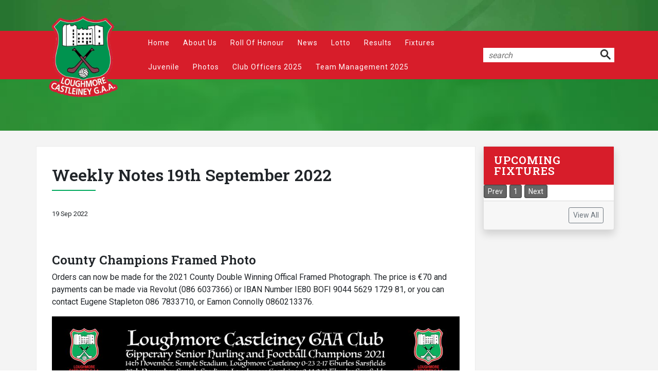

--- FILE ---
content_type: text/html; charset=UTF-8
request_url: https://gaa.loughmorecastleiney.com/weekly-notes-19th-september-2022/
body_size: 37455
content:
<!DOCTYPE HTML><html><head><meta http-equiv="Content-Type" content="text/html; charset=UTF-8"/> <!-- Viewport
 ================================================== --><meta name="viewport" content="width=device-width, initial-scale=1, maximum-scale=1"> <!-- Fonts
 ================================================== --><link href="https://fonts.googleapis.com/css?family=Roboto+Slab:400,500,600,700,800,900|Roboto:400,500,700,900"
 rel="stylesheet"> <!-- CSS
 ================================================== --> <!--<link rel="stylesheet" href="https://maxcdn.bootstrapcdn.com/bootstrap/3.3.0/css/bootstrap.min.css">--><link rel="stylesheet" href="https://stackpath.bootstrapcdn.com/bootstrap/4.1.1/css/bootstrap.min.css"
 integrity="sha384-WskhaSGFgHYWDcbwN70/dfYBj47jz9qbsMId/iRN3ewGhXQFZCSftd1LZCfmhktB" crossorigin="anonymous"><link rel="stylesheet" type="text/css" href="https://gaa.loughmorecastleiney.com/wp-content/themes/Vanilla/css/slicknav.min.css"/><link rel="stylesheet" type="text/css" href="https://gaa.loughmorecastleiney.com/wp-content/themes/Vanilla/css/flexslider.css"/> <!--<link href="//cdn-images.mailchimp.com/embedcode/classic-081711.css" rel="stylesheet" type="text/css">--><link rel="stylesheet" type="text/css" href="https://gaa.loughmorecastleiney.com/wp-content/themes/Vanilla/style.css?v=1"/><link rel="stylesheet" type="text/css"
 href="//maxcdn.bootstrapcdn.com/font-awesome/4.2.0/css/font-awesome.min.css"/><link rel="stylesheet" type="text/css" href="https://gaa.loughmorecastleiney.com/wp-content/themes/Vanilla/css/simplePagination.css"/> <!-- Favicons
 ================================================== --><link rel="shortcut icon" href="https://gaa.loughmorecastleiney.com/wp-content/themes/Vanilla/images/favicon.png"> <!-- UNITE GALLERY --><link rel='stylesheet' href='https://gaa.loughmorecastleiney.com/wp-content/themes/Vanilla/includes/unitegallery/dist/css/unite-gallery.css'
 type='text/css'/><meta name='robots' content='max-image-preview:large' /> <style>img:is([sizes="auto" i], [sizes^="auto," i]) { contain-intrinsic-size: 3000px 1500px }</style><link rel='dns-prefetch' href='//code.jquery.com' /><link rel="alternate" type="application/rss+xml" title="Loughmore-Castleiney GAA Club &raquo; Weekly Notes 19th September 2022 Comments Feed" href="https://gaa.loughmorecastleiney.com/weekly-notes-19th-september-2022/feed/" /><link rel='stylesheet' id='formidable-css' href='https://gaa.loughmorecastleiney.com/wp-content/plugins/formidable/css/formidableforms.css' type='text/css' media='all' /><link rel='stylesheet' id='wp-block-library-css' href='https://gaa.loughmorecastleiney.com/wp-includes/css/dist/block-library/style.min.css' type='text/css' media='all' /> <style id='classic-theme-styles-inline-css' type='text/css'> /*! This file is auto-generated */
.wp-block-button__link{color:#fff;background-color:#32373c;border-radius:9999px;box-shadow:none;text-decoration:none;padding:calc(.667em + 2px) calc(1.333em + 2px);font-size:1.125em}.wp-block-file__button{background:#32373c;color:#fff;text-decoration:none} </style> <style id='global-styles-inline-css' type='text/css'> :root{--wp--preset--aspect-ratio--square: 1;--wp--preset--aspect-ratio--4-3: 4/3;--wp--preset--aspect-ratio--3-4: 3/4;--wp--preset--aspect-ratio--3-2: 3/2;--wp--preset--aspect-ratio--2-3: 2/3;--wp--preset--aspect-ratio--16-9: 16/9;--wp--preset--aspect-ratio--9-16: 9/16;--wp--preset--color--black: #000000;--wp--preset--color--cyan-bluish-gray: #abb8c3;--wp--preset--color--white: #ffffff;--wp--preset--color--pale-pink: #f78da7;--wp--preset--color--vivid-red: #cf2e2e;--wp--preset--color--luminous-vivid-orange: #ff6900;--wp--preset--color--luminous-vivid-amber: #fcb900;--wp--preset--color--light-green-cyan: #7bdcb5;--wp--preset--color--vivid-green-cyan: #00d084;--wp--preset--color--pale-cyan-blue: #8ed1fc;--wp--preset--color--vivid-cyan-blue: #0693e3;--wp--preset--color--vivid-purple: #9b51e0;--wp--preset--gradient--vivid-cyan-blue-to-vivid-purple: linear-gradient(135deg,rgba(6,147,227,1) 0%,rgb(155,81,224) 100%);--wp--preset--gradient--light-green-cyan-to-vivid-green-cyan: linear-gradient(135deg,rgb(122,220,180) 0%,rgb(0,208,130) 100%);--wp--preset--gradient--luminous-vivid-amber-to-luminous-vivid-orange: linear-gradient(135deg,rgba(252,185,0,1) 0%,rgba(255,105,0,1) 100%);--wp--preset--gradient--luminous-vivid-orange-to-vivid-red: linear-gradient(135deg,rgba(255,105,0,1) 0%,rgb(207,46,46) 100%);--wp--preset--gradient--very-light-gray-to-cyan-bluish-gray: linear-gradient(135deg,rgb(238,238,238) 0%,rgb(169,184,195) 100%);--wp--preset--gradient--cool-to-warm-spectrum: linear-gradient(135deg,rgb(74,234,220) 0%,rgb(151,120,209) 20%,rgb(207,42,186) 40%,rgb(238,44,130) 60%,rgb(251,105,98) 80%,rgb(254,248,76) 100%);--wp--preset--gradient--blush-light-purple: linear-gradient(135deg,rgb(255,206,236) 0%,rgb(152,150,240) 100%);--wp--preset--gradient--blush-bordeaux: linear-gradient(135deg,rgb(254,205,165) 0%,rgb(254,45,45) 50%,rgb(107,0,62) 100%);--wp--preset--gradient--luminous-dusk: linear-gradient(135deg,rgb(255,203,112) 0%,rgb(199,81,192) 50%,rgb(65,88,208) 100%);--wp--preset--gradient--pale-ocean: linear-gradient(135deg,rgb(255,245,203) 0%,rgb(182,227,212) 50%,rgb(51,167,181) 100%);--wp--preset--gradient--electric-grass: linear-gradient(135deg,rgb(202,248,128) 0%,rgb(113,206,126) 100%);--wp--preset--gradient--midnight: linear-gradient(135deg,rgb(2,3,129) 0%,rgb(40,116,252) 100%);--wp--preset--font-size--small: 13px;--wp--preset--font-size--medium: 20px;--wp--preset--font-size--large: 36px;--wp--preset--font-size--x-large: 42px;--wp--preset--spacing--20: 0.44rem;--wp--preset--spacing--30: 0.67rem;--wp--preset--spacing--40: 1rem;--wp--preset--spacing--50: 1.5rem;--wp--preset--spacing--60: 2.25rem;--wp--preset--spacing--70: 3.38rem;--wp--preset--spacing--80: 5.06rem;--wp--preset--shadow--natural: 6px 6px 9px rgba(0, 0, 0, 0.2);--wp--preset--shadow--deep: 12px 12px 50px rgba(0, 0, 0, 0.4);--wp--preset--shadow--sharp: 6px 6px 0px rgba(0, 0, 0, 0.2);--wp--preset--shadow--outlined: 6px 6px 0px -3px rgba(255, 255, 255, 1), 6px 6px rgba(0, 0, 0, 1);--wp--preset--shadow--crisp: 6px 6px 0px rgba(0, 0, 0, 1);}:where(.is-layout-flex){gap: 0.5em;}:where(.is-layout-grid){gap: 0.5em;}body .is-layout-flex{display: flex;}.is-layout-flex{flex-wrap: wrap;align-items: center;}.is-layout-flex > :is(*, div){margin: 0;}body .is-layout-grid{display: grid;}.is-layout-grid > :is(*, div){margin: 0;}:where(.wp-block-columns.is-layout-flex){gap: 2em;}:where(.wp-block-columns.is-layout-grid){gap: 2em;}:where(.wp-block-post-template.is-layout-flex){gap: 1.25em;}:where(.wp-block-post-template.is-layout-grid){gap: 1.25em;}.has-black-color{color: var(--wp--preset--color--black) !important;}.has-cyan-bluish-gray-color{color: var(--wp--preset--color--cyan-bluish-gray) !important;}.has-white-color{color: var(--wp--preset--color--white) !important;}.has-pale-pink-color{color: var(--wp--preset--color--pale-pink) !important;}.has-vivid-red-color{color: var(--wp--preset--color--vivid-red) !important;}.has-luminous-vivid-orange-color{color: var(--wp--preset--color--luminous-vivid-orange) !important;}.has-luminous-vivid-amber-color{color: var(--wp--preset--color--luminous-vivid-amber) !important;}.has-light-green-cyan-color{color: var(--wp--preset--color--light-green-cyan) !important;}.has-vivid-green-cyan-color{color: var(--wp--preset--color--vivid-green-cyan) !important;}.has-pale-cyan-blue-color{color: var(--wp--preset--color--pale-cyan-blue) !important;}.has-vivid-cyan-blue-color{color: var(--wp--preset--color--vivid-cyan-blue) !important;}.has-vivid-purple-color{color: var(--wp--preset--color--vivid-purple) !important;}.has-black-background-color{background-color: var(--wp--preset--color--black) !important;}.has-cyan-bluish-gray-background-color{background-color: var(--wp--preset--color--cyan-bluish-gray) !important;}.has-white-background-color{background-color: var(--wp--preset--color--white) !important;}.has-pale-pink-background-color{background-color: var(--wp--preset--color--pale-pink) !important;}.has-vivid-red-background-color{background-color: var(--wp--preset--color--vivid-red) !important;}.has-luminous-vivid-orange-background-color{background-color: var(--wp--preset--color--luminous-vivid-orange) !important;}.has-luminous-vivid-amber-background-color{background-color: var(--wp--preset--color--luminous-vivid-amber) !important;}.has-light-green-cyan-background-color{background-color: var(--wp--preset--color--light-green-cyan) !important;}.has-vivid-green-cyan-background-color{background-color: var(--wp--preset--color--vivid-green-cyan) !important;}.has-pale-cyan-blue-background-color{background-color: var(--wp--preset--color--pale-cyan-blue) !important;}.has-vivid-cyan-blue-background-color{background-color: var(--wp--preset--color--vivid-cyan-blue) !important;}.has-vivid-purple-background-color{background-color: var(--wp--preset--color--vivid-purple) !important;}.has-black-border-color{border-color: var(--wp--preset--color--black) !important;}.has-cyan-bluish-gray-border-color{border-color: var(--wp--preset--color--cyan-bluish-gray) !important;}.has-white-border-color{border-color: var(--wp--preset--color--white) !important;}.has-pale-pink-border-color{border-color: var(--wp--preset--color--pale-pink) !important;}.has-vivid-red-border-color{border-color: var(--wp--preset--color--vivid-red) !important;}.has-luminous-vivid-orange-border-color{border-color: var(--wp--preset--color--luminous-vivid-orange) !important;}.has-luminous-vivid-amber-border-color{border-color: var(--wp--preset--color--luminous-vivid-amber) !important;}.has-light-green-cyan-border-color{border-color: var(--wp--preset--color--light-green-cyan) !important;}.has-vivid-green-cyan-border-color{border-color: var(--wp--preset--color--vivid-green-cyan) !important;}.has-pale-cyan-blue-border-color{border-color: var(--wp--preset--color--pale-cyan-blue) !important;}.has-vivid-cyan-blue-border-color{border-color: var(--wp--preset--color--vivid-cyan-blue) !important;}.has-vivid-purple-border-color{border-color: var(--wp--preset--color--vivid-purple) !important;}.has-vivid-cyan-blue-to-vivid-purple-gradient-background{background: var(--wp--preset--gradient--vivid-cyan-blue-to-vivid-purple) !important;}.has-light-green-cyan-to-vivid-green-cyan-gradient-background{background: var(--wp--preset--gradient--light-green-cyan-to-vivid-green-cyan) !important;}.has-luminous-vivid-amber-to-luminous-vivid-orange-gradient-background{background: var(--wp--preset--gradient--luminous-vivid-amber-to-luminous-vivid-orange) !important;}.has-luminous-vivid-orange-to-vivid-red-gradient-background{background: var(--wp--preset--gradient--luminous-vivid-orange-to-vivid-red) !important;}.has-very-light-gray-to-cyan-bluish-gray-gradient-background{background: var(--wp--preset--gradient--very-light-gray-to-cyan-bluish-gray) !important;}.has-cool-to-warm-spectrum-gradient-background{background: var(--wp--preset--gradient--cool-to-warm-spectrum) !important;}.has-blush-light-purple-gradient-background{background: var(--wp--preset--gradient--blush-light-purple) !important;}.has-blush-bordeaux-gradient-background{background: var(--wp--preset--gradient--blush-bordeaux) !important;}.has-luminous-dusk-gradient-background{background: var(--wp--preset--gradient--luminous-dusk) !important;}.has-pale-ocean-gradient-background{background: var(--wp--preset--gradient--pale-ocean) !important;}.has-electric-grass-gradient-background{background: var(--wp--preset--gradient--electric-grass) !important;}.has-midnight-gradient-background{background: var(--wp--preset--gradient--midnight) !important;}.has-small-font-size{font-size: var(--wp--preset--font-size--small) !important;}.has-medium-font-size{font-size: var(--wp--preset--font-size--medium) !important;}.has-large-font-size{font-size: var(--wp--preset--font-size--large) !important;}.has-x-large-font-size{font-size: var(--wp--preset--font-size--x-large) !important;}
:where(.wp-block-post-template.is-layout-flex){gap: 1.25em;}:where(.wp-block-post-template.is-layout-grid){gap: 1.25em;}
:where(.wp-block-columns.is-layout-flex){gap: 2em;}:where(.wp-block-columns.is-layout-grid){gap: 2em;}
:root :where(.wp-block-pullquote){font-size: 1.5em;line-height: 1.6;} </style><link rel='stylesheet' id='easy_social_share_buttons-frontend-css' href='https://gaa.loughmorecastleiney.com/wp-content/plugins/easy-social-share-buttons/assets/css/frontend.min.css' type='text/css' media='all' /><link rel="https://api.w.org/" href="https://gaa.loughmorecastleiney.com/wp-json/" /><link rel="alternate" title="JSON" type="application/json" href="https://gaa.loughmorecastleiney.com/wp-json/wp/v2/posts/1580" /><link rel="EditURI" type="application/rsd+xml" title="RSD" href="https://gaa.loughmorecastleiney.com/xmlrpc.php?rsd" /><meta name="generator" content="WordPress 6.8.3" /><link rel="canonical" href="https://gaa.loughmorecastleiney.com/weekly-notes-19th-september-2022/" /><link rel='shortlink' href='https://gaa.loughmorecastleiney.com/?p=1580' /><link rel="alternate" title="oEmbed (JSON)" type="application/json+oembed" href="https://gaa.loughmorecastleiney.com/wp-json/oembed/1.0/embed?url=https%3A%2F%2Fgaa.loughmorecastleiney.com%2Fweekly-notes-19th-september-2022%2F" /><link rel="alternate" title="oEmbed (XML)" type="text/xml+oembed" href="https://gaa.loughmorecastleiney.com/wp-json/oembed/1.0/embed?url=https%3A%2F%2Fgaa.loughmorecastleiney.com%2Fweekly-notes-19th-september-2022%2F&#038;format=xml" /> <script type="text/javascript"> var ajaxurl = 'https://gaa.loughmorecastleiney.com/wp-admin/admin-ajax.php'; </script></head> <!-- BODY STARTS
 ================================================== --><body class="not-home" style="background:url(https://gaa.loughmorecastleiney.com/wp-content/uploads/2018/06/body-bg.jpg);"> <!-- FACEBOOK Like Plugin (If needed) - Part 1
 ================================================== --> <!-- Mobile Menu
 ================================================== --><div id="mobile-menu"></div> <!-- HEADER
 ================================================== --><header><div class="container"> <!-- ================ Logo ================ --><div class="row logo-nav flex"><div class="col-lg-2 col"> <a href="https://gaa.loughmorecastleiney.com"> <img class="logo" src="https://gaa.loughmorecastleiney.com/wp-content/uploads/2018/06/loughmore-logo-1.png"
 alt="Loughmore-Castleiney GAA Club" id="logo"/> </a></div><div class="col-lg-7 col"> <!-- ================ Navigation ================ --><nav class="menu-club-officers-container"><ul data-breakpoint="800" id="menu-club-officers" class="slicknav"><li id="menu-item-5" class="menu-item-first menu-item menu-item-type-post_type menu-item-object-page menu-item-home menu-item-5"><a href="https://gaa.loughmorecastleiney.com/">Home</a></li><li id="menu-item-21" class="menu-item menu-item-type-post_type menu-item-object-page menu-item-has-children menu-item-21"><a href="https://gaa.loughmorecastleiney.com/about-us/">About Us</a><ul class="sub-menu"><li id="menu-item-343" class="menu-item menu-item-type-post_type menu-item-object-page menu-item-343"><a href="https://gaa.loughmorecastleiney.com/about-us/history/">History</a></li><li id="menu-item-342" class="menu-item menu-item-type-post_type menu-item-object-page menu-item-342"><a href="https://gaa.loughmorecastleiney.com/about-us/membership/">Membership &amp; Rules</a></li><li id="menu-item-1685" class="menu-item menu-item-type-post_type menu-item-object-page menu-item-1685"><a href="https://gaa.loughmorecastleiney.com/pitch-booking/">Pitch Booking</a></li><li id="menu-item-374" class="menu-item menu-item-type-post_type menu-item-object-page menu-item-374"><a href="https://gaa.loughmorecastleiney.com/shop/">Shop</a></li></ul></li><li id="menu-item-304" class="menu-item menu-item-type-post_type menu-item-object-page menu-item-304"><a href="https://gaa.loughmorecastleiney.com/roll-of-honour/">Roll of Honour</a></li><li id="menu-item-19" class="menu-item menu-item-type-post_type menu-item-object-page current_page_parent menu-item-19"><a href="https://gaa.loughmorecastleiney.com/blog/">News</a></li><li id="menu-item-230" class="menu-item menu-item-type-post_type menu-item-object-page menu-item-230"><a href="https://gaa.loughmorecastleiney.com/lotto/">Lotto</a></li><li id="menu-item-384" class="menu-item menu-item-type-post_type menu-item-object-page menu-item-384"><a href="https://gaa.loughmorecastleiney.com/results/">Results</a></li><li id="menu-item-385" class="menu-item menu-item-type-post_type menu-item-object-page menu-item-385"><a href="https://gaa.loughmorecastleiney.com/fixtures/">Fixtures</a></li><li id="menu-item-386" class="menu-item menu-item-type-post_type menu-item-object-page menu-item-has-children menu-item-386"><a href="https://gaa.loughmorecastleiney.com/juvenile/">Juvenile</a><ul class="sub-menu"><li id="menu-item-316" class="menu-item menu-item-type-post_type menu-item-object-page menu-item-316"><a href="https://gaa.loughmorecastleiney.com/about-us/our-role/">Our role</a></li><li id="menu-item-389" class="menu-item menu-item-type-post_type menu-item-object-page menu-item-389"><a href="https://gaa.loughmorecastleiney.com/juvenile/child-protection/">Child Protection</a></li><li id="menu-item-315" class="menu-item menu-item-type-post_type menu-item-object-page menu-item-315"><a href="https://gaa.loughmorecastleiney.com/juvenile/code-of-good-behaviour/">Code of Good Behaviour</a></li></ul></li><li id="menu-item-228" class="menu-item menu-item-type-post_type menu-item-object-page menu-item-228"><a href="https://gaa.loughmorecastleiney.com/photos/">Photos</a></li><li id="menu-item-2396" class="menu-item menu-item-type-post_type menu-item-object-page menu-item-2396"><a href="https://gaa.loughmorecastleiney.com/about-us/officers-team-managment-2025/">Club Officers 2025</a></li><li id="menu-item-2521" class="menu-item-last menu-item menu-item-type-post_type menu-item-object-page menu-item-2521"><a href="https://gaa.loughmorecastleiney.com/team-management-2025/">Team Management 2025</a></li></ul></nav></div><div class="col-lg-3 search-wrap col"><form role="search" method="get" id="searchform" class="searchform"
 action="https://gaa.loughmorecastleiney.com/"> <input type='hidden' value='post' name='post_type'/> <input type="text" value="" name="s" id="s"
 placeholder="search"/> <button type="submit" id="searchsubmit"> <img src="https://gaa.loughmorecastleiney.com/wp-content/themes/Vanilla/images/search.jpg" alt="submit"/> </button></form></div></div></div></header> <!-- BANNER --><section id="banner" style="background:url(https://gaa.loughmorecastleiney.com/wp-content/uploads/2018/06/footer-bg-1.jpg);"><div class="bg-layer"></div></section><section id="content"><div id="" class="container"><div class="row"><div class="col-sm-9 content"> <!-- start entry post --><div class="post-head"><h1 class="blog-post-title mt-3">Weekly Notes 19th September 2022</h1> <small class="post-info"> 19 Sep 2022 </small> <br/></div><menu id="linked-posts"
 class="right"></menu><!-- Menu for linked posts --> <br/><br/><h2 class="wp-block-heading">County Champions Framed Photo</h2><p>Orders can now be made for the 2021 County Double Winning Offical Framed Photograph. The&nbsp;price is €70 and payments can be made via Revolut (086 6037366) or IBAN Number IE80 BOFI 9044 5629 1729 81, or you can contact Eugene Stapleton 086 7833710, or Eamon Connolly 0860213376.</p><figure class="wp-block-image"><a href="https://gaa.loughmorecastleiney.com/wp-content/uploads/2022/08/Team-Photo-County-Champions-07082022-Final-scaled.jpg"><img fetchpriority="high" decoding="async" width="1024" height="819" src="https://gaa.loughmorecastleiney.com/wp-content/uploads/2022/08/Team-Photo-County-Champions-07082022-Final-1024x819.jpg" alt="" class="wp-image-1558" srcset="https://gaa.loughmorecastleiney.com/wp-content/uploads/2022/08/Team-Photo-County-Champions-07082022-Final-1024x819.jpg 1024w, https://gaa.loughmorecastleiney.com/wp-content/uploads/2022/08/Team-Photo-County-Champions-07082022-Final-300x240.jpg 300w, https://gaa.loughmorecastleiney.com/wp-content/uploads/2022/08/Team-Photo-County-Champions-07082022-Final-768x614.jpg 768w, https://gaa.loughmorecastleiney.com/wp-content/uploads/2022/08/Team-Photo-County-Champions-07082022-Final-1536x1229.jpg 1536w, https://gaa.loughmorecastleiney.com/wp-content/uploads/2022/08/Team-Photo-County-Champions-07082022-Final-2048x1638.jpg 2048w" sizes="(max-width: 1024px) 100vw, 1024px" /></a></figure><h2 class="wp-block-heading">Hurling and Football Championships</h2><p>On Saturday our seniors progressed to this year’s County Senior Football Championship Semi-Finals after a 1-10 to 0-11 point win over Kilsheelan Kilcash. A close game in Leahy Park was ultimately decided by John Ryan&#8217;s powerful first half goal. At the time of writing the draw has not yet been made for the Semi-Finals. We join Upperchurch Drombane, Clonmel Commercials, and Moyle Rovers in the pot. Upperchurch and Clonmel cannot meet again having met in the group stages so our opponents will be one of the two.</p><figure class="wp-block-image size-large"><a href="https://gaa.loughmorecastleiney.com/wp-content/uploads/2022/09/1R9A0146-1-scaled.jpg"><img decoding="async" width="1024" height="819" src="https://gaa.loughmorecastleiney.com/wp-content/uploads/2022/09/1R9A0146-1-1024x819.jpg" alt="" class="wp-image-1584" srcset="https://gaa.loughmorecastleiney.com/wp-content/uploads/2022/09/1R9A0146-1-1024x819.jpg 1024w, https://gaa.loughmorecastleiney.com/wp-content/uploads/2022/09/1R9A0146-1-300x240.jpg 300w, https://gaa.loughmorecastleiney.com/wp-content/uploads/2022/09/1R9A0146-1-768x615.jpg 768w, https://gaa.loughmorecastleiney.com/wp-content/uploads/2022/09/1R9A0146-1-1536x1229.jpg 1536w, https://gaa.loughmorecastleiney.com/wp-content/uploads/2022/09/1R9A0146-1-2048x1639.jpg 2048w" sizes="(max-width: 1024px) 100vw, 1024px" /></a><figcaption>Lorcan Egan in action against Kilsheelan Kilcash this weekend.</figcaption></figure><p>On Sunday our Intermediates exited this year&#8217;s championship after a defeat to a very strong Mullinahone team. This was a tough year for our Intermediates as several players were called up to then senior team as a result of injuries. We thank the players and management for their commitment this year.</p><figure class="wp-block-image size-large"><a href="https://gaa.loughmorecastleiney.com/wp-content/uploads/2022/09/1R9A9642-1-scaled.jpg"><img decoding="async" width="1024" height="683" src="https://gaa.loughmorecastleiney.com/wp-content/uploads/2022/09/1R9A9642-1-1024x683.jpg" alt="" class="wp-image-1585" srcset="https://gaa.loughmorecastleiney.com/wp-content/uploads/2022/09/1R9A9642-1-1024x683.jpg 1024w, https://gaa.loughmorecastleiney.com/wp-content/uploads/2022/09/1R9A9642-1-300x200.jpg 300w, https://gaa.loughmorecastleiney.com/wp-content/uploads/2022/09/1R9A9642-1-768x512.jpg 768w, https://gaa.loughmorecastleiney.com/wp-content/uploads/2022/09/1R9A9642-1-1536x1024.jpg 1536w, https://gaa.loughmorecastleiney.com/wp-content/uploads/2022/09/1R9A9642-1-2048x1365.jpg 2048w" sizes="(max-width: 1024px) 100vw, 1024px" /></a><figcaption>Our Intermediate Footballers before the County Quarter Final. A thank you to Moyne Templetouhy GAA Club for the lend of the jerseys for the occasion.</figcaption></figure><p>This weekend is a big hurling weekend for the club. On Saturday we face Drom &amp; Inch in the County Senior Hurling Quarter Final. The game throws in at 4pm in Semple Stadium and will be shown live on RTÉ. </p><figure class="wp-block-image size-large"><a href="https://gaa.loughmorecastleiney.com/wp-content/uploads/2022/09/859CDA1F-6214-4DD6-AB9E-3BDFECA82D14.jpg"><img loading="lazy" decoding="async" width="1024" height="819" src="https://gaa.loughmorecastleiney.com/wp-content/uploads/2022/09/859CDA1F-6214-4DD6-AB9E-3BDFECA82D14-1024x819.jpg" alt="" class="wp-image-1586" srcset="https://gaa.loughmorecastleiney.com/wp-content/uploads/2022/09/859CDA1F-6214-4DD6-AB9E-3BDFECA82D14-1024x819.jpg 1024w, https://gaa.loughmorecastleiney.com/wp-content/uploads/2022/09/859CDA1F-6214-4DD6-AB9E-3BDFECA82D14-300x240.jpg 300w, https://gaa.loughmorecastleiney.com/wp-content/uploads/2022/09/859CDA1F-6214-4DD6-AB9E-3BDFECA82D14-768x614.jpg 768w, https://gaa.loughmorecastleiney.com/wp-content/uploads/2022/09/859CDA1F-6214-4DD6-AB9E-3BDFECA82D14.jpg 1440w" sizes="auto, (max-width: 1024px) 100vw, 1024px" /></a><figcaption>Ciaran McGrath in action against Drom &amp; Inch from this year&#8217;s Mid Championship</figcaption></figure><p>Before that our Junior C&#8217;s will take on Gortnahoe Glengoole in the Mid Final on Friday evening at 8pm in Templetouhy. Best of luck to players and management in their goal to retain last year&#8217;s trophy. Please come along Friday night to support the lads.</p><figure class="wp-block-image size-large"><a href="https://gaa.loughmorecastleiney.com/wp-content/uploads/2022/09/1R9A9441-scaled.jpg"><img loading="lazy" decoding="async" width="1024" height="819" src="https://gaa.loughmorecastleiney.com/wp-content/uploads/2022/09/1R9A9441-1024x819.jpg" alt="" class="wp-image-1587" srcset="https://gaa.loughmorecastleiney.com/wp-content/uploads/2022/09/1R9A9441-1024x819.jpg 1024w, https://gaa.loughmorecastleiney.com/wp-content/uploads/2022/09/1R9A9441-300x240.jpg 300w, https://gaa.loughmorecastleiney.com/wp-content/uploads/2022/09/1R9A9441-768x614.jpg 768w, https://gaa.loughmorecastleiney.com/wp-content/uploads/2022/09/1R9A9441-1536x1229.jpg 1536w, https://gaa.loughmorecastleiney.com/wp-content/uploads/2022/09/1R9A9441-2048x1638.jpg 2048w" sizes="auto, (max-width: 1024px) 100vw, 1024px" /></a><figcaption>Dara Nolan in action action Gortnahoe for our Junior C&#8217;s earlier this summer.</figcaption></figure><p></p><h2 class="wp-block-heading">Club Lotto Results</h2><p>Lotto Results</p><p>Numbers Drawn 4- 12-18-23</p><p>No Jackpot Winner</p><p>Lucky Dip Winners €40</p><p>1. Jim Nolan, Castleiney <br>2. Phelim O&#8217;Dea, The Islands<br>3. Elaine McGuinness, Ballynockane<br>4. Claire Ryan, Whitefiled</p><p>Promoters Draw – Ada Ryan</p><p>JACKPOT NEXT WEEK – €7,700</p><p>Thanks for your continued support We want to encourage as many people as we can to play online where at all possible. You can play online at this link&nbsp;<a rel="noreferrer noopener" href="https://t.co/GQp9obSofa" target="_blank">here</a>.&nbsp;</p><h2 class="wp-block-heading">County Board Draw</h2><p>What’s up for grabs in this year’s Tipp GAA Clubs Draw? Find out on the video below (make sure to unmute!)<br>Video link is :&nbsp;<a href="https://vimeo.com/740516591" target="_blank" rel="noreferrer noopener">https://vimeo.com/740516591</a></p><p>sign up here:<br><a href="https://tipperary.gaa.ie/shop/tipperary-2022-2023-draw/" target="_blank" rel="noreferrer noopener">https://tipperary.gaa.ie/shop/tipperary-2022-2023-draw/</a></p><p>Check out all the latest happenings in the GAA scene in Tipperary this week <a href="https://tipperary.gaa.ie/tipperary-gaa-scene-september-14th-2022/" data-type="URL" data-id="https://tipperary.gaa.ie/tipperary-gaa-scene-september-14th-2022/" target="_blank" rel="noreferrer noopener">here.</a></p><figure class="wp-block-image"><a href="https://gaa.loughmorecastleiney.com/wp-content/uploads/2022/05/image.png"><img loading="lazy" decoding="async" width="800" height="400" src="https://gaa.loughmorecastleiney.com/wp-content/uploads/2022/05/image.png" alt="" class="wp-image-1479" srcset="https://gaa.loughmorecastleiney.com/wp-content/uploads/2022/05/image.png 800w, https://gaa.loughmorecastleiney.com/wp-content/uploads/2022/05/image-300x150.png 300w, https://gaa.loughmorecastleiney.com/wp-content/uploads/2022/05/image-768x384.png 768w" sizes="auto, (max-width: 800px) 100vw, 800px" /></a></figure><ul class="ess-buttons "><li> <a class="ess-button ess-button--facebook"
 href="https://www.facebook.com/dialog/feed?app_id=434598110343854&amp;display=popup&amp;caption=Weekly%20Notes%2019th%20September%202022&amp;link=https%3A%2F%2Fgaa.loughmorecastleiney.com%2Fweekly-notes-19th-september-2022%2F&amp;description=%0ACounty%20Champions%20Framed%20Photo%0A%0A%0A%0AOrders%20can%20now%20be%20made%20for%20the%202021%20County%20Double%20Winning%20Offical%20Framed%20Photograph.%20The%26nbsp%3Bprice%20is%20%E2%82%AC70%20and%20payments%20can%20be%20made%20via%20Revolut%20%28086%206037366%29%20or%20IBAN%20Number%20IE80%20BOFI%209044%20%E2%80%A6"
 onclick="window.open(this.href, 'facebookwindow','left=20,top=20,width=600,height=700,toolbar=0,resizable=1'); return false;"
 title="Share on Facebook"
 target="_blank"><div class="ess-button-inner"> <svg class="ess-icon"
 version="1.1"
 xmlns="http://www.w3.org/2000/svg"
 xmlns:xlink="http://www.w3.org/1999/xlink"
 viewBox="0 0 264 448"> <path d="M239.75 3v66h-39.25q-21.5 0-29 9t-7.5 27v47.25h73.25l-9.75 74h-63.5v189.75h-76.5v-189.75h-63.75v-74h63.75v-54.5q0-46.5 26-72.125t69.25-25.625q36.75 0 57 3z"></path> </svg> <span class="ess-share-text">Share</span></div> </a></li><li> <a class="ess-button ess-button--twitter"
 href="http://twitter.com/intent/tweet?text=Weekly%20Notes%2019th%20September%202022%20https%3A%2F%2Fgaa.loughmorecastleiney.com%2Fweekly-notes-19th-september-2022%2F"
 onclick="window.open(this.href, 'twitterwindow','left=20,top=20,width=600,height=300,toolbar=0,resizable=1'); return false;"
 title="Tweet"
 target="_blank"><div class="ess-button-inner"> <svg class="ess-icon"
 version="1.1"
 xmlns="http://www.w3.org/2000/svg"
 xmlns:xlink="http://www.w3.org/1999/xlink"
 viewBox="0 0 1024 1024"> <path d="M1024 194.418c-37.676 16.708-78.164 28.002-120.66 33.080 43.372-26 76.686-67.17 92.372-116.23-40.596 24.078-85.556 41.56-133.41 50.98-38.32-40.83-92.922-66.34-153.346-66.34-116.022 0-210.088 94.058-210.088 210.078 0 16.466 1.858 32.5 5.44 47.878-174.6-8.764-329.402-92.4-433.018-219.506-18.084 31.028-28.446 67.116-28.446 105.618 0 72.888 37.088 137.192 93.46 174.866-34.438-1.092-66.832-10.542-95.154-26.278-0.020 0.876-0.020 1.756-0.020 2.642 0 101.788 72.418 186.696 168.522 206-17.626 4.8-36.188 7.372-55.348 7.372-13.538 0-26.698-1.32-39.528-3.772 26.736 83.46 104.32 144.206 196.252 145.896-71.9 56.35-162.486 89.934-260.916 89.934-16.958 0-33.68-0.994-50.116-2.94 92.972 59.61 203.402 94.394 322.042 94.394 386.422 0 597.736-320.124 597.736-597.744 0-9.108-0.206-18.168-0.61-27.18 41.056-29.62 76.672-66.62 104.836-108.748z"></path> </svg> <span class="ess-share-text">Tweet</span></div> </a></li><li> <a class="ess-button ess-button--email"
 href="mailto:?subject=Weekly%20Notes%2019th%20September%202022&amp;body=%0ACounty%20Champions%20Framed%20Photo%0A%0A%0A%0AOrders%20can%20now%20be%20made%20for%20the%202021%20County%20Double%20Winning%20Offical%20Framed%20Photograph.%20The%26nbsp%3Bprice%20is%20%E2%82%AC70%20and%20payments%20can%20be%20made%20via%20Revolut%20%28086%206037366%29%20or%20IBAN%20Number%20IE80%20BOFI%209044%20%E2%80%A6%20https%3A%2F%2Fgaa.loughmorecastleiney.com%2Fweekly-notes-19th-september-2022%2F"
 onclick=""
 title="Email"
 target="_blank"><div class="ess-button-inner"> <svg class="ess-icon"
 version="1.1"
 xmlns="http://www.w3.org/2000/svg"
 xmlns:xlink="http://www.w3.org/1999/xlink"
 viewBox="0 0 32 32"> <path d="M0 26.857v-19.429q0-1.179 0.839-2.018t2.018-0.839h26.286q1.179 0 2.018 0.839t0.839 2.018v19.429q0 1.179-0.839 2.018t-2.018 0.839h-26.286q-1.179 0-2.018-0.839t-0.839-2.018zM2.286 26.857q0 0.232 0.17 0.402t0.402 0.17h26.286q0.232 0 0.402-0.17t0.17-0.402v-13.714q-0.571 0.643-1.232 1.179-4.786 3.679-7.607 6.036-0.911 0.768-1.482 1.196t-1.545 0.866-1.83 0.438h-0.036q-0.857 0-1.83-0.438t-1.545-0.866-1.482-1.196q-2.821-2.357-7.607-6.036-0.661-0.536-1.232-1.179v13.714zM2.286 7.429q0 3 2.625 5.071 3.446 2.714 7.161 5.661 0.107 0.089 0.625 0.527t0.821 0.67 0.795 0.563 0.902 0.491 0.768 0.161h0.036q0.357 0 0.768-0.161t0.902-0.491 0.795-0.563 0.821-0.67 0.625-0.527q3.714-2.946 7.161-5.661 0.964-0.768 1.795-2.063t0.83-2.348v-0.438t-0.009-0.232-0.054-0.223-0.098-0.161-0.161-0.134-0.25-0.045h-26.286q-0.232 0-0.402 0.17t-0.17 0.402z"></path> </svg> <span class="ess-share-text">Email</span></div> </a></li></ul><div class="clearfix"></div> <!--<div class="clearfix"></div> --> <!-- end entry post --></div><div id="sidebar" class="col-sm-3"><div class="card shadow"><h2>Upcoming Fixtures</h2><div class="pagination-page"></div><div class="card-footer text-muted"> <a href="/fixtures" class="btn btn-sm btn-outline-secondary float-right">View All</a></div></div></div></div></div></section><footer style="background:url(https://gaa.loughmorecastleiney.com/wp-content/uploads/2018/06/footer-bg-1.jpg);"><div class="bg-layer"><div class="container"><div class="row"><div class="col-sm-2"> <a href="https://gaa.loughmorecastleiney.com"> <img class="logo" src="https://gaa.loughmorecastleiney.com/wp-content/uploads/2018/06/loughmore-logo-1.png"
 alt="Loughmore-Castleiney GAA Club" id=""/> </a></div><div class="col-sm-6 about"><h3>About Us</h3><p>Founded in 1885, Loughmore-Castleiney GAA Club&#8217;s grounds are located between the two villages. Traditionally a football stronghold, Loughmore-Castleiney are now established as the strongest dual club in the county, becoming the first Tipperary club to win a senior double in 2013, 2021 and for a third time in 2024.</p><p><a href="https://gaa.loughmorecastleiney.com/about-us/">About Us</a> | <a href="https://gaa.loughmorecastleiney.com/contact-us/">Location</a> | <a href="https://gaa.loughmorecastleiney.com/history/">History</a> | <a href="https://gaa.loughmorecastleiney.com/roll-of-honour/">Roll of Honour</a></p><h3></h3><h3>Useful Links</h3><p><a href="https://tipperary.gaa.ie/" target="_blank" rel="noopener">Official Tipperary GAA Website | </a><a href="https://gaa.loughmorecastleiney.com/#">All Club GAA Directory | </a><a href="https://crokepark.ie/" target="_blank" rel="noopener">Croke Park</a> | <a href="http://munster.gaa.ie/" target="_blank" rel="noopener">Munster GAA</a></p></div><div class="col-sm-4 links"><h3>LOCATION:</h3><p><a href="https://www.google.com/maps/place/Coogulla,+Co.+Tipperary,+E41+KC58/@52.7705258,-7.7973562,15z/data=!3m1!4b1!4m5!3m4!1s0x485cdd4043de2fd3:0xab411c9d1a0ed01c!8m2!3d52.7705136!4d-7.7886014">Loughmore Castleiney GAA Clubhouse</a></p><p>Cugilla,</p><p>Castleiney,</p><p>Templemore,</p><p>Co. Tipperary.</p><p>E41 KC58</p><p>&nbsp;</p></div></div></div></div> <!-- Copyright --><div id="credits"><div class="container"><div class="row"><div class="col-sm-8"> &copy; 2026 Loughmore-Castleiney GAA Club</div><div class="col-sm-4 text-right"></div></div></div></div></footer> <script type="speculationrules"> {"prefetch":[{"source":"document","where":{"and":[{"href_matches":"\/*"},{"not":{"href_matches":["\/wp-*.php","\/wp-admin\/*","\/wp-content\/uploads\/*","\/wp-content\/*","\/wp-content\/plugins\/*","\/wp-content\/themes\/Vanilla\/*","\/*\\?(.+)"]}},{"not":{"selector_matches":"a[rel~=\"nofollow\"]"}},{"not":{"selector_matches":".no-prefetch, .no-prefetch a"}}]},"eagerness":"conservative"}]} </script><link rel='stylesheet' id='user-shortcode-style-css' href='https://gaa.loughmorecastleiney.com/wp-content/plugins/clubzap-wordpress-plugin-1.1.8/assets/public/css/user-style.css' type='text/css' media='all' /> <script type="text/javascript" id="easy_social_share_buttons-script-js-extra"> /* <![CDATA[ */
var easy_social_share_buttons_ajax_vars = {"easy_social_share_buttons_ajax_nonce":"f0a63af02c","easy_social_share_buttons_ajax_url":"https:\/\/gaa.loughmorecastleiney.com\/wp-admin\/admin-ajax.php"};
/* ]]> */ </script> <script type="text/javascript" src="https://gaa.loughmorecastleiney.com/wp-content/plugins/easy-social-share-buttons/assets/js/scripts.min.js" id="easy_social_share_buttons-script-js"></script> <script type="text/javascript" src="https://code.jquery.com/jquery-1.11.1.min.js?ver=6.8.3" id="jquery-js"></script> <!--<script src="https://maxcdn.bootstrapcdn.com/bootstrap/3.3.0/js/bootstrap.min.js"></script>--> <script src="https://stackpath.bootstrapcdn.com/bootstrap/4.1.1/js/bootstrap.min.js"
 integrity="sha384-smHYKdLADwkXOn1EmN1qk/HfnUcbVRZyYmZ4qpPea6sjB/pTJ0euyQp0Mk8ck+5T"
 crossorigin="anonymous"></script> <script type="text/javascript"
 src="https://cdnjs.cloudflare.com/ajax/libs/jQuery-slimScroll/1.3.8/jquery.slimscroll.min.js"></script> <!-- JS for Slicknav
 ================================================== --> <script type="text/javascript" src="https://gaa.loughmorecastleiney.com/wp-content/themes/Vanilla/js/jquery.slicknav.min.js"></script> <script type="text/javascript" src="https://gaa.loughmorecastleiney.com/wp-content/themes/Vanilla/js/jquery.simplePagination.js"></script> <!-- JS for Flexslider
 ================================================== --> <script type="text/javascript" src="https://gaa.loughmorecastleiney.com/wp-content/themes/Vanilla/js/jquery.flexslider-min.js"></script> <!-- JS for IWHQ Scripts
 ================================================== --> <script type="text/javascript" src="https://gaa.loughmorecastleiney.com/wp-content/themes/Vanilla/js/iwhq-scripts.js"></script> <!-- UNITE GALLERY --> <script type='text/javascript'
 src='https://gaa.loughmorecastleiney.com/wp-content/themes/Vanilla/includes/unitegallery/dist/js/unitegallery.min.js'></script> <script src='https://gaa.loughmorecastleiney.com/wp-content/themes/Vanilla/includes/unitegallery/dist/themes/carousel/ug-theme-carousel.js'
 type='text/javascript'></script> <!-- Google Analytics
================================================== --></body></html>

--- FILE ---
content_type: text/css
request_url: https://gaa.loughmorecastleiney.com/wp-content/themes/Vanilla/style.css?v=1
body_size: 18434
content:
/*
Theme Name: IWHQ Vanilla
Theme URI: http://www.irishwebsitehq.com
Description: IWHQ Vanilla
Version: 1
Author: Mark O'Leary
Author URI: http://www.irishwebsitehq.com
*/

/* ================ GENERAL RULES ======================= */
body {
    font-size: 16px;
    font-family: 'Roboto';
    background-size: 100% !important;
    background-attachment: fixed !important;
}

/* Headings
================================================== */
h1, h2, h3, h4, h5 {
    font-family: 'Roboto Slab';
}

h1, h2, h3 {
    font-weight: 600;
}

h1 {
    font-size: 2em;
}

h2 {
    font-size: 1.5em;
}

h3 {
    font-size: 1.17em;
}

h4 {
    font-size: 1.12em;
}

h5 {
    font-size: .83em;
}

h6 {
    font-size: .75em;
}

.not-home h1::after {
    content: '';
    width: 85px;
    height: 12px;
    display: block;
    border-bottom: 2px solid #00aa5e;
}

.not-home h1 {
    margin-bottom: 1em;
}

/* ================ RESPONSIVE IMAGES ======================= */
img {
    max-width: 100%;
    height: auto;
    width: auto \9; /* ie8 */
}

/* ================ LINKS ======================= */
a {
    outline: 0;
}

/* ================ HEADER ======================= */

header {
    background: #D71D2A;
    /*position: absolute;
    width: 100%;
    top: 60px;*/
    margin-top: 60px;
}

.hero-wrap h1 {
    font-weight: normal;
    background: #d71d2a;
    color: #fff;
    width: 100%;
    padding: 12px 0;
    font-size: 20px;
    text-align: center;
    margin-bottom: 0;
}

section#banner {
    background-size: cover !important;
    background-repeat: no-repeat !important;
    background-position: center !important;
    background-attachment: fixed !important;
    height: 100px;
}

input#s {
    font-style: italic;
    width: 100%;
    font-weight: normal;
    padding-left: 10px;
    border: 0;
    background: #fff;
    color: #000;
    height: 28px;
}

#searchsubmit {
    background: url("images/search-icon.png") no-repeat center center;
    border: none;
    width: 16px;
    height: 16px;
    margin-left: -27px;
    position: absolute;
    top: 3px;
    background-size: 100% 100%;
    padding: 10px;
}

#searchsubmit:hover {
    cursor: pointer;
}

.flex {
    display: flex;
    align-items: center;
    justify-content: center;
}

/* Logo
================================================== */
.logo-nav {
    /*align-items: center;
    display: flex;
    justify-content: space-between;*/
}

#logo {
    position: absolute;
    z-index: 2;
    top: -85px;
    /*left: 40px;*/
    height: auto;
    width: 150px;
}

.logo-nav {
    /* margin-top: 60px;*/
}

/* Navigation
================================================== */
nav {
    margin-right: -15px;
    position: relative;
}

nav ul {
    margin: 0;
    padding: 0;
    list-style: none;
    text-align: center;
}

nav > ul > li {
    position: relative;
    float: left;

}

nav > ul > li > a {
    font-size: 14px;
    text-transform: uppercase;
    padding: 15px;
}

nav > ul > li > a:hover, nav li a:active {
    text-decoration: none;
    background-color: #fff;
    color: #D71D2A;
}

nav ul > li a {
    display: block;
    letter-spacing: 1px;
    padding: 13px;
    color: #fff;
    text-transform: capitalize;
}

nav ul.sub-menu > li a {
    padding: 3px 6px;
    color: #fff;
    text-decoration: none;
}

/** Add ^ to top of sub menu **/
nav > ul > li > ul.sub-menu::before {
    border: .8rem solid transparent;
    border-bottom-color: transparent;
    border-bottom-color: #fff;
    content: "";
    height: 0;
    margin-left: -.8rem;
    top: -1.5rem;
    width: 0;
}

/** Position ^ on top of sub menu **/
nav > ul > li > ul.sub-menu::before {
    display: block;
    left: 20%;
    position: absolute;
}

nav ul.sub-menu {
    position: absolute;
    padding: 0px;
    left: 0px;
    background: #000;
    visibility: hidden;
    z-index: 300;
    width: 250px;
}

nav ul li:hover > ul.sub-menu {
    visibility: visible;
}

nav > ul > li:hover > ul.sub-menu {
    -moz-transform: translateY(0px);
    transform: translateY(0px);
    box-shadow: 0 1rem 3rem rgba(0, 0, 0, .175) !important;
}

nav > ul > li > ul.sub-menu {
    transform: translateY(15px);
    -moz-transform: translateY(15px);
    transition: transform 0.5s ease;
    -moz-transition: transform 0.5s ease;
}

nav ul.sub-menu > li {
    text-align: left;
    vertical-align: top;
    display: inline-block;
    text-transform: uppercase;
    width: 250px;
}

nav ul.sub-menu li {
    border-bottom: 1px solid #fff;
}

nav ul.sub-menu li:last-child {
    border-bottom: none;
}

nav ul.sub-menu > li a {
    padding: 10px 6px;
    color: #fff;
    text-decoration: none;
    font-size: 14px;
    background: #d71d2a;
    width: 250px;
}

nav ul > li:hover ul.sub-menu li a:hover {
    background-color: #fff;
    color: #D71D2A;
    width: 250px;
}

.nav-previous a, .nav-next a {
    color: #0f8707;
}

/* ================ CONTENT ======================= */

#sidebar, .content {
    margin: 30px 0;
}



.content {
    background-color: #fff;
    padding: 20px 30px 40px;
    border: 1px solid #ececec;
}

.bg-layer {
    height: 100%;
}

#bg-image {
    background-size: cover !important;
    background-repeat: no-repeat !important;
    background-attachment: fixed !important;
}

/* ================  LATEST NEWS ======================= */

.home .latest-news-wrap {
    background: #fff;
    padding: 50px;
}

.not-home .latest-news-wrap {
    padding: 30px;
}

.latest-news-wrap a.pull-right:not(.button) {
    text-decoration: underline;
    color: #37803B;
}

hr {
    margin: 10px 0 !important;
    background: #C8C8C8;
}

.latest-news-wrap h3 a {
    color: #333;
    text-decoration: none;
    margin-top: 15px;
    display: inline-block;
    font-family: roboto;
    font-weight: 500;
}

.not-home .latest-news-wrap img {
    width: 300px;
    object-fit: cover;
}

.latest-news-wrap h2 {
    margin-top: 0;
    text-transform: uppercase;
    font-weight: 700;
    font-size: 30px;
}

.latest-news-wrap h3 {
    font-weight: 700;
    margin: 0 0 2px 0;
}

.latest-news-wrap author {
    margin-bottom: 5px;
    display: block;
}

/* ================  Fixtures/Results/Photos sections ======================= */

#features, #photos {
    background: #fff;
}

#features .dev-plan img {
    border: 4px solid #fff;
}

#features .card.dev-plan {
    font-size: 18px;
}

#photos h2 {
    text-transform: uppercase;
}

#features {
    color: #fff;
}

.fixtures-results h2, #sidebar h2, #features h2 {
    text-transform: uppercase;
    padding: 1rem 1.25rem;
    display: block;
    font-weight: 600;
    line-height: 1;
    border-radius: 0;
    color: #fff;
    font-size: 21px;
    background: #D71D2A;
    margin: 0;
    text-align: left;
    letter-spacing: 1px;
}

.fixtures-results h2.title, #sidebar h2.title {
    background: #D71D2A;
    color: #fff;
}

.fixtures-results h2.title {
    border-left: 1px solid #fff;
}

.fixtures-results p.title, #sidebar p.title {
    font-size: 18px;
    font-weight: bold;
}

.fixtures-results p, #sidebar p {
    margin-bottom: 2px;
}

.fixtures, .results {
    background: #f4f6f8;
    height: 400px;
    overflow-y: scroll;
}

.fixtures {
    background: #fff;
}

.no-pad-r {
    padding-right: 0;
}

.no-pad-l {
    padding-left: 0;
}

#photos {
    background: #F7F8FA;
}

#photos a {
    text-decoration: underline;
}

.text-green {
    color: green;
}

#content {
    background-color: #f4f4f4;
}

.home section#features .card-body {
    background: #fff url(images/card_bg.jpg) no-repeat;
    background-size: cover;
    height: 280px;
}

.home section#features .card-body a{
	color:yellow;
}

.home section#features .card {
    border: 0;
}

/* ================ GALLERY/PHOTOS PAGE LISTINGS ======================= */

.text-wrap {
    background: #fff;
    padding: 30px;
}

.gallery-wrap {
    position: relative;
    margin-bottom: 30px;

}

#gallery-wrap {
    background: #f7f8f9;
    padding: 30px;
}

.gallery-wrap img {
    height: 200px;
    object-fit: cover;
}

.gallery-wrap span {
    position: absolute;
    bottom: 0;
    width: 100%;
    background: #000;
    opacity: 0.8;
    color: #fff;
    padding: 10px;
    text-align: center;
}

.magnifying-glass-icon {
    color: #fff;
    text-align: center;
    position: absolute;
    top: 50%;
    left: 50%;
    -webkit-transform: translate(-50%, -50%);
    -moz-transform: translate(-50%, -50%);
    -ms-transform: translate(-50%, -50%);
    -o-transform: translate(-50%, -50%);
    transform: translate(-50%, -50%);
    border-radius: 50%;
    padding: 20px;
    border: 1px solid #fff;
    line-height: 1;
    /*  opacity: 0;*/
}

.magnifying-glass-icon:hover {
    background: rgba(0, 0, 0, 0.5);
    color: #fff;
}

.gallery-wrap:hover .magnifying-glass-icon {
    opacity: 1;
}

/** Contact Us **/
.contact-us .col-right img {
    margin-right: 10px;
}

/* ================ Tables ======================= */

.content table {
    width: 100%;
    word-break: break-all;
}

.content table tr:nth-child(even) {
    background: #f9f9f9;
}

.content table tr:nth-child(odd) {
    background: #FFF
}

.content table tr td {
    padding: 10px;
}

/* ================ BLOG ======================= */
.posts article {
    padding: 20px;
    background-color: #f9f9f9;
    margin-bottom: 20px;
    border: 1px solid #ededed;
}

.posts article h2 {
    margin-top: 5px;
}

/* Footer
================================================== */
footer {
    background-attachment: fixed !important;
    background-size: cover !important;
    padding: 40px 0 0;
}

footer .bg-layer {
    /* background-color: #4e4e4e;*/
    padding: 30px 0;
    color: #fff;
    /* min-height: 600px;*/
}

footer .links a {
    display: block;
    text-decoration: underline;
    margin: 5px 0;
}

footer .links h3 {
    text-transform: capitalize;
}

footer .about a {
    text-decoration: underline;
    margin: 0 5px 0 0;
    font-weight: 500;
}

footer .logo {
    /*  max-height: 80px;*/
    width: auto;
}

footer .contact img {
    margin: 3px 6px 0 0;
    vertical-align: middle;
    width: auto;
}

footer .contact img.phone {
    height: 14px;
}

footer .contact img.email {
    height: 12px;
}

footer .social {
    padding-top: 20px;
}

footer #mc_embed_signup {
    clear: left;
    font-size: 14px;
}

footer h3 {
    /*border-bottom: 2px solid #747474;*/
    padding-bottom: 8px;
    font-size: 20px;
    color: #eee;
    text-transform: uppercase;
}

footer ul {
    margin: 0;
    padding: 0;
}

footer li {
    padding: 7px 2px;
    border-bottom: 1px solid #747474;
    list-style: url(images/list-arrow.png) inside;
}

footer a {
    color: #eee;
    text-decoration: none;
}

footer a:hover {
    color: #fff;
    text-decoration: none;
}

#credits {
    background-color: rgba(215, 29, 42, .7);
    color: #fff;
    padding: 15px 0;
    font-size: 14px;
}

/* Buttons
================================================== */
.button, a:hover.button, #maillist #mc-embedded-subscribe .button {
    padding: 8px 16px;
    text-decoration: none;
    display: inline-block;
    margin-top: 8px;
    -webkit-border-radius: 3px;
    -moz-border-radius: 3px;
    font-weight: normal;
    font-size: 15px;
    background-color: #eee;
}

.button.red, .button.red:hover {
    background: #CC1A26;
    color: #fff;
    text-transform: uppercase;
    border-radius: 0;
}

.flexslider .button {
    background-color: #eee;
}

.feature .button {
    background-color: #eee;
}

#maillist #mc-embedded-subscribe .button {
    background-color: #eee;
    color: #666;
}

/* Flexslider
================================================== */
.flexslider {
    border: none;
    margin: 0;
}

.flexslider .container {
    position: relative;
}

.flexslider aside {
    display: inline-block;
    position: absolute;
    bottom: 40px;
    right: 0;
    background: rgba(0, 0, 0, 0.5);
    color: #fff;
    padding: 10px 20px;
    border-top: 1px solid #f3f3f3;
    border-bottom: 1px solid #f3f3f3;
}

.flex-direction-nav a {
    height: 50px;
}

.flex-control-nav {
    bottom: 10px;
    z-index: 10;
}

.flexslider .flex-next {
    opacity: 0.2;
    right: 5px;
}

.flexslider .flex-prev {
    opacity: 0.2;
    left: 5px;
}

/* =WordPress Core
-------------------------------------------------------------- */
/*.alignnone {
    margin: 5px 20px 20px 0;
}*/

.aligncenter,
div.aligncenter {
    display: block;
    margin: 5px auto 5px auto;
}

.alignright {
    float: right;
    margin: 5px 0 20px 20px;
}

.alignleft {
    float: left;
    margin: 5px 20px 20px 0;
}

a img.alignright {
    float: right;
    margin: 5px 0 20px 20px;
}

a img.alignnone {
    /* margin: 5px 20px 20px 0;*/
}

a img.alignleft {
    float: left;
    margin: 5px 20px 20px 0;
}

a img.aligncenter {
    display: block;
    margin-left: auto;
    margin-right: auto
}

.wp-caption {
    background: #fff;
    border: 1px solid #f0f0f0;
    max-width: 96%; /* Image does not overflow the content area */
    padding: 5px 3px 10px;
    text-align: center;
}

.wp-caption.alignnone {
    margin: 5px 20px 20px 0;
}

.wp-caption.alignleft {
    margin: 5px 20px 20px 0;
}

.wp-caption.alignright {
    margin: 5px 0 20px 20px;
}

.wp-caption img {
    border: 0 none;
    height: auto;
    margin: 0;
    max-width: 98.5%;
    padding: 0;
    width: auto;
}

.wp-caption p.wp-caption-text {
    font-size: 11px;
    line-height: 17px;
    margin: 0;
    padding: 0 4px 5px;
}

/* Text meant only for screen readers. */
.screen-reader-text {
    clip: rect(1px, 1px, 1px, 1px);
    position: absolute !important;
    height: 1px;
    width: 1px;
    overflow: hidden;
}

.screen-reader-text:focus {
    background-color: #f1f1f1;
    border-radius: 3px;
    box-shadow: 0 0 2px 2px rgba(0, 0, 0, 0.6);
    clip: auto !important;
    color: #21759b;
    display: block;
    font-size: 14px;
    font-size: 0.875rem;
    font-weight: bold;
    height: auto;
    left: 5px;
    line-height: normal;
    padding: 15px 23px 14px;
    text-decoration: none;
    top: 5px;
    width: auto;
    z-index: 100000; /* Above WP toolbar. */
}

/* Slick Nav
-------------------------------------------------------------- */
#mobile-menu {
    display: none;
}

/* ======================== MEDIA QUERIES ========================= */
/* ======================== OVER 1280 ========================= */
@media screen and (min-width: 1281px) {

}

/* ======================== 1280 ========================= */
@media screen and (max-width: 1280px) {

}

/* ======================== 1024 ========================= */
@media screen and (max-width: 1024px) {
    nav ul > li a {
        padding: 13px;
    }
}

/* ======================== 980 ========================= */
@media screen and (max-width: 980px) {

    /* Display Slicknav */
    nav {
        display: none;
    }

    #mobile-menu {
        display: block;
        position: fixed;
        z-index: 10;
        width: 100%;
        top: 0;
    }

    .slicknav_nav {
        background: rgb(0, 147, 79);
    }

    .slicknav_menu {
        background: transparent;
    }

    .slicknav_btn {
        background-color: #d71d2a;
    }

    .slicknav_nav a:hover {
        background: #cf1c28;
        color: #fff;
    }

    header {
        top: 94px;
        padding: 8px;
    }

    .hero-wrap h1 {
        padding: 12px 15px;
        font-size: 18px;
    }

    a.button.red {
        float: none;
    }

    #features .row > div:not(:last-child) {
        margin-bottom: 3rem !important;
    }

    /** RESPONSIVE TABLES **/
    /*table {
        border: 0;
    }

    table caption {
        font-size: 1.3em;
    }

    table thead {
        border: none;
        clip: rect(0 0 0 0);
        height: 1px;
        margin: -1px;
        overflow: hidden;
        padding: 0;
        position: absolute;
        width: 1px;
    }

    table tr {
        border-bottom: 3px solid #ddd;
        display: block;
        margin-bottom: .625em;
    }

    table td {
        border-bottom: 1px solid #ddd;
        display: block;
        font-size: .8em;
        text-align: left;
    }

    table td::before {
        !*
        * aria-label has no advantage, it won't be read inside a table
        content: attr(aria-label);
        *!
        content: attr(data-label);
        float: left;
        font-weight: bold;
        text-transform: uppercase;
    }

    table td:last-child {
        border-bottom: 0;
    }*/

}

/* ======================== 800 ========================= */
@media screen and (max-width: 800px) {
    header {
        margin-top: 80px;
    }
}

/* ======================== 768 ========================= */
@media screen and (max-width: 768px) {
    footer .about a {
        margin: 0;
    }
}

@media (max-width: 575.98px) {
    .fixtures-results h2.title {
        border-left: 0;
    }

    footer, #credits {
        text-align: center;
    }

    footer h3 {
        margin-top: 15px;
    }

    .latest-news-wrap {
        padding: 30px;
    }

    .w-75 {
        width: 100% !important;
    }
}

/* ======================== 640 ========================= */
@media screen and  (max-width: 640px) {

    .flex {
        display: block;
    }

    input#s {
        width: 50%;
    }

    .search-wrap {
        text-align: right;
    }

    .latest-news-wrap h2, .fixtures-results h2, #sidebar h2, .latest-news-wrap a.pull-right:not(.button) {
        margin-top: 15px;
    }

    .no-pad-l {
        padding-left: 15px;
    }

    .no-pad-r {
        padding-right: 15px;
    }
}

/* ======================== 480 ========================= */
@media screen and  (max-width: 480px) {

}

/* ======================== 360 ========================= */
@media screen and  (max-width: 360px) {

}

/* ======================== 320 ========================= */
@media screen and  (max-width: 320px) {

}

--- FILE ---
content_type: text/css
request_url: https://gaa.loughmorecastleiney.com/wp-content/plugins/clubzap-wordpress-plugin-1.1.8/assets/public/css/user-style.css
body_size: 8288
content:
/*
 * User end style sheet 
 */
:root {
    --cza-primary-color: #2b2f3e;
    --cza-primary-dark: #1f2127;
    --cza-primary-light: #4c5264;
    --cza-secondary-color: #7ccfaf;
    --cza-bg-light: #f9f9f9;
    --cza-accent-color: #f9f9f9;
}
.cza-hide-it {
	display: none !important;
}
.cza-shortcode-title{
    text-align: center;
}
.cza-posts-section{
	width: 100% !important;
	max-width: 1200px !important;
	margin: 0 auto !important;
}
.cza-main-container {
	width: 100% !important;
	display: flex;
	flex-wrap: wrap;
    gap: 20px;
	justify-content: center;
}
.cza-grid-single-item, .cza-list-single-item {
	background-color: #f9f9f9;
	box-shadow: 0 0 5px rgba(0,0,0,0.1);
	border-radius: 10px;
	overflow: hidden;
	box-sizing: border-box;
}
.cza-col-md-2 {
    flex: 1 1 calc(16.66% - 20px);
}
.cza-col-md-24 {
    flex: 1 1 calc(20% - 20px);
}
.cza-col-md-3 {
    flex: 1 1 calc(25% - 20px);
}
.cza-col-md-4 {
    flex: 1 1 calc(33% - 20px);
}
.cza-col-md-6 {
    flex: 1 1 calc(50% - 20px);
}
.cza-col-md-12 {
    flex: 1 1 100%;
}
.cza-post-link {
	display: block;
	text-decoration: none;
	color: #000 !important;
}
.cza-post-link:focus,
.cza-post-link:active,
.cza-post-link:hover {
	text-decoration: none;
}
.cza-art-img {
	max-height: 200px;
	display: flex;
	align-items: center;
	justify-content: center;
	overflow: hidden;
	margin-bottom: 0;
}
.cza-content {
	padding: 10px;
}
.cza-art-img img {
	width: 100%;
}
.cza-content h2 {
	font-size: 18px;
	margin: 0 0 10px;
	font-weight: 600;
}
.cza-content p {
	font-size: 14px;
	line-height: 18px;
}
.cza-content .exception {
	color: #666;
	font-size: 12px;
	font-weight: 400;
}
.cza-content .exception .cza-date {
	margin-right: 15px;
}



/* List layout style */
.cza-list-single-item {
	margin: 0 auto;
	width: 100%;
	max-width: 700px;
	padding: 20px 10px 20px 0;
}
.cza-list-single-item .cza-post-link {
	display: flex;
	max-width: 700px;
	margin: 0 auto;
	align-items: center;
}
.cza-list-single-item .cza-art-img {
	flex: 0 0 150px;
	height: 100%;
	justify-content: center;
}
.cza-list-single-item .cza-art-img img {
	width: 100px;
	height: 100px;
	object-fit: cover;
}
.cza-content.res-content h2,
.cza-content.fix-content h2 {
	text-align: center;
	margin-bottom: 20px;
	margin-top: 10px;
}
.cza-teams.res-teams .competitors {
	background-color: #fff;
	border-radius: 10px;
	margin: 0 10px;
	padding: 10px;
}
.cza-teams.res-teams .cza-team {
	display: flex;
	font-size: 14px;
	font-weight: 600;
	margin-bottom: 10px;
}
.cza-teams.res-teams .competitors .cza-team:last-child {
    margin-bottom: 0;
}
.cza-teams.res-teams .cza-team .cza-res-logo {
	margin: 0;
}
.cza-teams.res-teams .cza-team .cza-res-logo img {
	width: 25px;
	margin-right: 10px;
}
.cza-teams.res-teams .cza-team .score {
	flex: 1;
	text-align: right;
	font-weight: 500;
}
.cza-date-time {
	font-size: 16px;
	color: #666;
	text-align: center;
	padding: 12px 0;
}
.cza-date-time span {
	margin: 0 10px;
}
.cza-content.res-content .location,
.cza-content.res-content .referee,
.cza-content.fix-content .location,
.cza-content.fix-content .referee {
	font-size: 12px;
	text-align: center;
	width: 100%;
	display: block;
    margin-bottom: 5px;
}
.cza-sub-heading {
	color: #a9a9a9;
}
.cza-list-single-item .cza-sub-heading {
	display: block;
	text-align: left;
	font-size: 12px;
	margin-bottom: 10px;
	font-weight: 400;
}
.cza-list-single-item .cza-content.res-content .location.fixture-location,
.cza-list-single-item .cza-content.res-content .referee.fixture-referee,
.cza-list-single-item .cza-content.fix-content .location.fixture-location,
.cza-list-single-item .cza-content.fix-content .referee.fixture-referee {
	text-align: left;
	margin-bottom: 10px;
	font-size: 16px;
}
.cza-list-single-item .cza-content.res-content,
.cza-list-single-item .cza-content.fix-content {
	width: 100%;
	padding: 0 10px;
}
.cza-list-single-item .cza-content.res-content h2, 
.cza-list-single-item .cza-content.fix-content h2 {
    text-align: left;
    margin-bottom: 15px;
    margin-left: 20px;
    line-height: 25px;
}
.cza-content.fix-content .cza-date-time {
	display: flex;
	flex-direction: column;
	justify-content: center;
}
.cza-list-single-item .cza-teams.res-teams {
	background-color: #fff;
	display: flex;
	border-radius: 10px;
	padding: 15px 0;
}
.cza-list-single-item .cza-teams.res-teams .competitors {
	flex: 1;
	padding: 0 10px;
}
.cza-list-single-item .cza-date-time {
	font-size: 12px;
	border-left: 1px solid #c9c9c9;
	padding: 0;
}
.cza-list-single-item .cza-date-time span {
	display: block;
	margin: 5px 30px;
}
.cza-list-single-item .cza-content.res-content .location,
.cza-list-single-item .cza-content.fix-content .location {
	margin-top: 10px;
    margin-bottom: 0;
}
.cza-result-icon {
	text-align: center;
}
.cza-result-icon i.item-icon {
	display: block;
	width: 45px;
	height: 52px;
	background-color: transparent;
	border-radius: 0;
	background-position: 1px -237px;
	margin: 0 auto 10px;
}
.cza-result-icon.friendly .item-icon {
	height: 32px;
	background-position: 1px -338px;
}
.cza-result-icon.league .item-icon {
	background-position: 1px -293px;
  	height: 42px;
}
.cza-result-icon span {
	display: block;
	width: 55px;
	margin: 5px auto 0;
	background-color: #999;
	border-radius: 5px;
	color: #fff;
	font-size: 13px;
	text-transform: uppercase;
	padding: 2px 3px;
	box-sizing: border-box;
	font-weight: 600;
	text-align: center;
}
.match-win {
	background-color: #81ce7d !important;
}
.match-loss {
	background-color: #ff445d !important;
}
.match-draw {
	background-color: #16b6ce !important;
}
.cza-list-single-item .cza-flex {
	display: flex;
	column-gap: 10px;
}
.cza-list-single-item .cza-flex .cza-flex-content {
	flex: 1;
}
.cza-list-single-item .cza-flex .cza-result-icon {
	padding: 10px 0px 10px 15px;
}


/* Pagination */
.cza-pagination {
	text-align: center;
	width: 100%;
	padding: 30px 0 0;
}
.page-numbers {
	display: inline-block;
	padding: 10px;
	background-color: #fff;
	border: 1px solid #e0e0e0;
	color: #000 !important;
	text-decoration: none;
	line-height: 10px;
    border-radius: 5px;
}
.page-numbers.current {
	background-color: var(--cza-secondary-update-color, var(--cza-secondary-color));
	color: #fff !important;
	border-color: var(--cza-secondary-update-color, var(--cza-secondary-color));
}
.page-numbers.dots {
	border: 0;
	padding: 0 5px;
}



/* Custom Post Type Style */

.cza-container {
	max-width: 1200px;
	width: 100%;
	padding: 0 15px;
	margin: 0 auto;
}
.meta-table {
	width: 100%;
	background-color: #e9e9e9;
	border-collapse: collapse;
	border: 0;
}
.meta-table th,.meta-table td {
  border: 1px solid #ddd;
}
.meta-table tr:nth-child(even){
	background-color: #f9f9f9;
}
.meta-table tr:hover {
	background-color: #eee;
}
.meta-table th{
	text-align: left;
	background-color: #7ccfaf;
	color: white;
}
.meta-table th,.meta-table td{
	padding: 10px;
}
.cza-image, .cza-block-group h2, .cza-block-group p {
	text-align: center;
}
.cza-block-group .meta-table p {
	text-align: left;
}
.cza-block-group .meta-table img {
	width: 100% !important;
	max-width: 600px !important;
	margin-bottom: 15px;
}
.score {
	float: right;
}
.cza-single-post-page .exception {
	text-align: center;
	color: #a9a9a9;
	font-size: 14px;
	margin-bottom: 40px;
}
.cza-single-post-page .exception span {
	margin-left: 20px;
}
.cza-single-post-page {
	width: 100%;
	max-width: 700px;
	margin: 0 auto;
	background-color: #f9f9f9;
	box-shadow: 0 0 5px rgba(0,0,0,0.1);
	border-radius: 10px;
}
.cza-single-post-page .cza-info-data {
	margin-top: 10px;
	display: flex;
	justify-content: center;
}
.cza-single-post-page .cza-info-data > span {
	width: auto !important;
	padding: 0 20px;
	margin: 0 !important;
	font-size: 14px !important;
}
.cza-single-post-page .cza-team {
	font-size: 18px !important;
}
.cza-single-post-page .competitors .cza-sub-heading {
	font-size: 12px;
	margin-bottom: 10px !important;
	display: inline-block;
}
.poweredby-cza {
    text-align: center;
    padding: 10px 0 30px;
    width: 100%;
    flex: 0 0 100%;
}


/* Responsive */
@media only screen and (max-width: 991px) {
	.cza-col-sm-2 {
		flex: 1 1 calc(16.66% - 20px);
	}
	.cza-col-sm-24 {
		flex: 1 1 calc(20% - 20px);
	}
	.cza-col-sm-3 {
		flex: 1 1 calc(25% - 20px);
	}
	.cza-col-sm-4 {
		flex: 1 1 calc(33% - 20px);
	}
	.cza-col-sm-6 {
		flex: 1 1 calc(50% - 20px);
	}
	.cza-col-sm-12 {
		flex: 1 1 100%;
	}
}
@media only screen and (max-width: 767px) {
	.cza-col-xs-2 {
		flex: 1 1 calc(16.66% - 20px);
	}
	.cza-col-xs-24 {
		flex: 1 1 calc(20% - 20px);
	}
	.cza-col-xs-3 {
		flex: 1 1 calc(25% - 20px);
	}
	.cza-col-xs-4 {
		flex: 1 1 calc(33% - 20px);
	}
	.cza-col-xs-6 {
		flex: 1 1 calc(50% - 20px);
	}
	.cza-col-xs-12 {
		flex: 1 1 100%;
	}
}




--- FILE ---
content_type: text/javascript
request_url: https://gaa.loughmorecastleiney.com/wp-content/themes/Vanilla/js/iwhq-scripts.js
body_size: 11236
content:
jQuery(document).ready(function () {    /*jQuery('.tab-content').slimScroll({        height: '350px'    });*/    jQuery(".flexslider").flexslider();    if (jQuery('#gallery').length > 0) {        jQuery("#gallery").unitegallery({            //main options:            tile_width: 220,						//tile width            tile_height: 220,						//tile height            theme_gallery_padding: 0,				//the padding of the gallery wrapper            theme_carousel_align: "center",			//the align of the carousel            theme_carousel_offset: 0,				//the offset of the carousel from the align sides            //gallery options:            gallery_theme: "carousel",				//choose gallery theme (if more then one themes includes)            gallery_width: "100%",				//gallery width            gallery_min_width: 150,				//gallery minimal width when resizing            gallery_background_color: "#f7f8f9",		//set custom background color. If not set it will be taken from css.            //carousel options            carousel_padding: 8,					//padding at the sides of the carousel            carousel_space_between_tiles: 20,		//space between tiles            carousel_navigation_numtiles: 3,			//number of tiles to scroll when user clicks on next/prev button            carousel_scroll_duration: 500,			//duration of scrolling to tile            carousel_scroll_easing: "easeOutCubic",	//easing of scrolling to tile animation            carousel_autoplay: true,				//true,false - autoplay of the carousel on start            carousel_autoplay_timeout: 3000,		//autoplay timeout            carousel_autoplay_direction: "right",	//left,right - autoplay direction            carousel_autoplay_pause_onhover: true,	//pause the autoplay on mouse over            //navigation options            theme_enable_navigation: true,            theme_navigation_position: "bottom",	//top,bottom: the vertical position of the navigation reative to the carousel            theme_navigation_enable_play: true,		//enable / disable the play button of the navigation            theme_navigation_align: "center",		//the align of the navigation            theme_navigation_offset_hor: 0,			//horizontal offset of the navigation            theme_navigation_margin: 20,			//the space between the carousel and the navigation            theme_space_between_arrows: 5,			//the space between arrows in the navigation            //tile design options:            tile_enable_border: true,			//enable border of the tile            tile_border_width: 3,				//tile border width            tile_border_color: "#F0F0F0",		//tile border color            tile_border_radius: 0,				//tile border radius (applied to border only, not to outline)            tile_enable_outline: true,			//enable outline of the tile (works only together with the border)            tile_outline_color: "#8B8B8B",		//tile outline color            tile_enable_shadow: true,			//enable shadow of the tile            tile_shadow_h: 1,					//position of horizontal shadow            tile_shadow_v: 1,					//position of vertical shadow            tile_shadow_blur: 3,					//shadow blur            tile_shadow_spread: 2,				//shadow spread            tile_shadow_color: "#8B8B8B",		//shadow color            tile_enable_action: true,			//enable tile action on click like lightbox            tile_as_link: false,				//act the tile as link, no lightbox will appear            tile_link_newpage: true,			//open the tile link in new page            tile_enable_overlay: true,			//enable tile color overlay (on mouseover)            tile_overlay_opacity: 0.4,			//tile overlay opacity            tile_overlay_color: "#000000",		//tile overlay color            tile_enable_icons: true,			//enable icons in mouseover mode            tile_show_link_icon: false,			//show link icon (if the tile has a link). In case of tile_as_link this option not enabled            tile_space_between_icons: 26,		//initial space between icons, (on small tiles it may change)            tile_enable_image_effect: true,		//enable tile image effect            tile_image_effect_type: "blur",		//bw, blur, sepia - tile effect type            tile_image_effect_reverse: true,	//reverce the image, set only on mouseover state            //tile text panel options:            tile_enable_textpanel: true,		 	//enable textpanel            tile_textpanel_source: "title",		 	//title,desc,desc_title. source of the textpanel. desc_title - if description empty, put title            tile_textpanel_always_on: false,	 	//textpanel always visible            tile_textpanel_appear_type: "slide", 	//slide, fade - appear type of the textpanel on mouseover            tile_textpanel_position: "inside_bottom", //inside_bottom, inside_top, inside_center, top, bottom the position of the textpanel            tile_textpanel_offset: 0,			    //vertical offset of the textpanel            tile_textpanel_padding_top: 8,		 	//textpanel padding top            tile_textpanel_padding_bottom: 8,	 	//textpanel padding bottom            tile_textpanel_padding_right: 11,	 	//cut some space for text from right            tile_textpanel_padding_left: 11,	 	//cut some space for text from left            tile_textpanel_bg_opacity: 0.4,		 	//textpanel background opacity            tile_textpanel_bg_color: "#000000",	 	//textpanel background color            tile_textpanel_bg_css: {},			 	//textpanel background css            tile_textpanel_title_color: null,		 //textpanel title color. if null - take from css            tile_textpanel_title_font_family: null,	 //textpanel title font family. if null - take from css            tile_textpanel_title_text_align: null,	 //textpanel title text align. if null - take from css            tile_textpanel_title_font_size: null,	 //textpanel title font size. if null - take from css            tile_textpanel_title_bold: null,			 //textpanel title bold. if null - take from css            tile_textpanel_css_title: {},			 //textpanel additional css of the title            tile_textpanel_desc_color: null,			 //textpanel description font family. if null - take from css            tile_textpanel_desc_font_family: null,	 //textpanel description font family. if null - take from css            tile_textpanel_desc_text_align: null,	 //textpanel description text align. if null - take from css            tile_textpanel_desc_font_size: null,		 //textpanel description font size. if null - take from css            tile_textpanel_desc_bold: null,			 //textpanel description bold. if null - take from css            tile_textpanel_css_description: {},		 //textpanel additional css of the description            //lightbox options:            lightbox_type: "wide",							//compact / wide - lightbox type            lightbox_hide_arrows_onvideoplay: true,			//hide the arrows when video start playing and show when stop            lightbox_arrows_position: "sides",				//sides, inside: position of the arrows, used on compact type            lightbox_arrows_offset: 10,						//The horizontal offset of the arrows            lightbox_arrows_inside_offset: 10,				//The offset from the image border if the arrows placed inside            lightbox_arrows_inside_alwayson: false,			//Show the arrows on mouseover, or always on.            lightbox_overlay_color: '#878787',					//the color of the overlay. if null - will take from css            lightbox_overlay_opacity: 0.95,						//the opacity of the overlay. for compact type - 0.6            lightbox_top_panel_opacity: null,				//the opacity of the top panel            lightbox_close_on_emptyspace: true,				//close the lightbox on empty space            lightbox_show_numbers: true,					//show numbers on the right side            lightbox_numbers_size: null,					//the size of the numbers string            lightbox_numbers_color: null,					//the color of the numbers            lightbox_numbers_padding_top: null,				//the top padding of the numbers (used in compact mode)            lightbox_numbers_padding_right: null,			//the right padding of the numbers (used in compact mode)            lightbox_slider_image_border: true,				//enable border around the image (for compact type only)            lightbox_slider_image_border_width: 10,			//image border width            lightbox_slider_image_border_color: "#ffffff",	//image border color            lightbox_slider_image_border_radius: 0,			//image border radius            lightbox_slider_image_shadow: true,				//enable border shadow the image            lightbox_slider_control_swipe: true,				//true,false - enable swiping control            lightbox_slider_control_zoom: true,				//true, false - enable zooming control            //lightbox text panel:            lightbox_show_textpanel: true,						//show the text panel            lightbox_textpanel_width: 550,						//the width of the text panel. wide type only            lightbox_textpanel_enable_title: true,				//enable the title text            lightbox_textpanel_enable_description: true,		//enable the description text            lightbox_textpanel_padding_top: 5,					//textpanel padding top            lightbox_textpanel_padding_bottom: 5,				//textpanel padding bottom            lightbox_textpanel_padding_right: 11,				//cut some space for text from right            lightbox_textpanel_padding_left: 11,				//cut some space for text from left            lightbox_textpanel_title_color: null,				//textpanel title color. if null - take from css            lightbox_textpanel_title_font_family: null,			//textpanel title font family. if null - take from css            lightbox_textpanel_title_text_align: null,			//textpanel title text align. if null - take from css            lightbox_textpanel_title_font_size: null,			//textpanel title font size. if null - take from css            lightbox_textpanel_title_bold: null,					//textpanel title bold. if null - take from css            lightbox_textpanel_css_title: {},					//textpanel additional css of the title            lightbox_textpanel_desc_color: null,					//textpanel description font family. if null - take from css            lightbox_textpanel_desc_font_family: null,			//textpanel description font family. if null - take from css            lightbox_textpanel_desc_text_align: null,			//textpanel description text align. if null - take from css            lightbox_textpanel_desc_font_size: null,				//textpanel description font size. if null - take from css            lightbox_textpanel_desc_bold: null,					//textpanel description bold. if null - take from css            lightbox_textpanel_css_description: {},				//textpanel additional css of the description        });    }    //Add Pagination to Fixtures / Results    if (jQuery('.pagination-page').length > 0) {        var numItems = jQuery('.page').length;        jQuery('.content .page').hide(); // hide all pages        jQuery('.content .page.page-1').show(); //show first page by default        jQuery(".pagination-page").pagination({            items: numItems,            itemsOnPage: 10,            cssStyle: "light-theme",            onPageClick: function (pageNumber) {                jQuery('.content .page').hide();                jQuery('html, body').animate({                    scrollTop: jQuery(".content").offset().top                }, 500);                jQuery('.content .page.page-' + pageNumber).show(300);            }        });    }});jQuery(function () {    jQuery('.slicknav').slicknav({        prependTo: '#mobile-menu'    });});